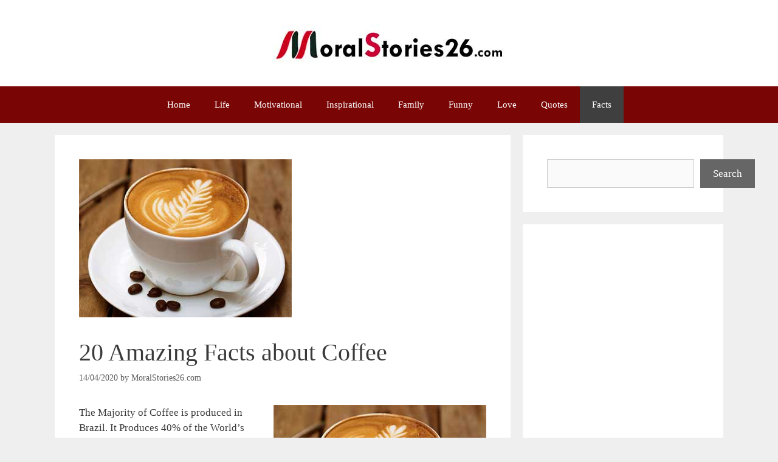

--- FILE ---
content_type: text/html; charset=UTF-8
request_url: https://moralstories26.com/20-amazing-facts-about-coffee/
body_size: 14085
content:
<!DOCTYPE html><html lang=en-US><head><style>img.lazy{min-height:1px}</style><link href=https://moralstories26.com/wp-content/plugins/w3-total-cache/pub/js/lazyload.min.js as=script><meta charset="UTF-8"><meta name='robots' content='index, follow, max-image-preview:large, max-snippet:-1, max-video-preview:-1'><meta name="viewport" content="width=device-width, initial-scale=1"><title>20 Amazing Facts about Coffee</title><meta name="description" content="The Majority of Coffee is produced in Brazil. It Produces 40% of the World&#039;s coffee. Second place holder is Vietnam. The word &#039;Coffee&#039; comes from the"><link rel=canonical href=https://moralstories26.com/20-amazing-facts-about-coffee/ ><meta name="twitter:label1" content="Written by"><meta name="twitter:data1" content="MoralStories26.com"><meta name="twitter:label2" content="Est. reading time"><meta name="twitter:data2" content="3 minutes"> <script type=application/ld+json class=yoast-schema-graph>{"@context":"https://schema.org","@graph":[{"@type":"Article","@id":"https://moralstories26.com/20-amazing-facts-about-coffee/#article","isPartOf":{"@id":"https://moralstories26.com/20-amazing-facts-about-coffee/"},"author":{"name":"MoralStories26.com","@id":"https://moralstories26.com/#/schema/person/ec0530926a323907787fe5cc5c5c0681"},"headline":"20 Amazing Facts about Coffee","datePublished":"2020-04-13T19:38:44+00:00","dateModified":"2020-04-13T19:45:07+00:00","mainEntityOfPage":{"@id":"https://moralstories26.com/20-amazing-facts-about-coffee/"},"wordCount":508,"commentCount":0,"publisher":{"@id":"https://moralstories26.com/#organization"},"image":{"@id":"https://moralstories26.com/20-amazing-facts-about-coffee/#primaryimage"},"thumbnailUrl":"https://moralstories26.com/img/2020/04/20-Amazing-Facts-about-Coffee-You-Didnt-Know.jpg","keywords":["Amazing Facts","Facts about Beverages","Fun Facts"],"articleSection":["Facts"],"inLanguage":"en-US","potentialAction":[{"@type":"CommentAction","name":"Comment","target":["https://moralstories26.com/20-amazing-facts-about-coffee/#respond"]}]},{"@type":"WebPage","@id":"https://moralstories26.com/20-amazing-facts-about-coffee/","url":"https://moralstories26.com/20-amazing-facts-about-coffee/","name":"20 Amazing Facts about Coffee","isPartOf":{"@id":"https://moralstories26.com/#website"},"primaryImageOfPage":{"@id":"https://moralstories26.com/20-amazing-facts-about-coffee/#primaryimage"},"image":{"@id":"https://moralstories26.com/20-amazing-facts-about-coffee/#primaryimage"},"thumbnailUrl":"https://moralstories26.com/img/2020/04/20-Amazing-Facts-about-Coffee-You-Didnt-Know.jpg","datePublished":"2020-04-13T19:38:44+00:00","dateModified":"2020-04-13T19:45:07+00:00","description":"The Majority of Coffee is produced in Brazil. It Produces 40% of the World's coffee. Second place holder is Vietnam. The word 'Coffee' comes from the","breadcrumb":{"@id":"https://moralstories26.com/20-amazing-facts-about-coffee/#breadcrumb"},"inLanguage":"en-US","potentialAction":[{"@type":"ReadAction","target":["https://moralstories26.com/20-amazing-facts-about-coffee/"]}]},{"@type":"ImageObject","inLanguage":"en-US","@id":"https://moralstories26.com/20-amazing-facts-about-coffee/#primaryimage","url":"https://moralstories26.com/img/2020/04/20-Amazing-Facts-about-Coffee-You-Didnt-Know.jpg","contentUrl":"https://moralstories26.com/img/2020/04/20-Amazing-Facts-about-Coffee-You-Didnt-Know.jpg","width":350,"height":260,"caption":"20 Amazing Facts about Coffee You Didnt Know"},{"@type":"BreadcrumbList","@id":"https://moralstories26.com/20-amazing-facts-about-coffee/#breadcrumb","itemListElement":[{"@type":"ListItem","position":1,"name":"Home","item":"https://moralstories26.com/"},{"@type":"ListItem","position":2,"name":"20 Amazing Facts about Coffee"}]},{"@type":"WebSite","@id":"https://moralstories26.com/#website","url":"https://moralstories26.com/","name":"MoralStories26.com","description":"A Collection of Best Stories on Moral Values in English","publisher":{"@id":"https://moralstories26.com/#organization"},"potentialAction":[{"@type":"SearchAction","target":{"@type":"EntryPoint","urlTemplate":"https://moralstories26.com/?s={search_term_string}"},"query-input":{"@type":"PropertyValueSpecification","valueRequired":true,"valueName":"search_term_string"}}],"inLanguage":"en-US"},{"@type":"Organization","@id":"https://moralstories26.com/#organization","name":"MoralStories26.com","url":"https://moralstories26.com/","logo":{"@type":"ImageObject","inLanguage":"en-US","@id":"https://moralstories26.com/#/schema/logo/image/","url":"https://moralstories26.com/img/2020/03/moralstories26.jpg","contentUrl":"https://moralstories26.com/img/2020/03/moralstories26.jpg","width":180,"height":180,"caption":"MoralStories26.com"},"image":{"@id":"https://moralstories26.com/#/schema/logo/image/"}},{"@type":"Person","@id":"https://moralstories26.com/#/schema/person/ec0530926a323907787fe5cc5c5c0681","name":"MoralStories26.com","image":{"@type":"ImageObject","inLanguage":"en-US","@id":"https://moralstories26.com/#/schema/person/image/","url":"https://secure.gravatar.com/avatar/33aacd17dab0aad3c6cbdfd235ef54759807a5ffc21e059fcf10ca242a2b6b44?s=96&d=mm&r=g","contentUrl":"https://secure.gravatar.com/avatar/33aacd17dab0aad3c6cbdfd235ef54759807a5ffc21e059fcf10ca242a2b6b44?s=96&d=mm&r=g","caption":"MoralStories26.com"}}]}</script> <link rel=alternate type=application/rss+xml title="MoralStories26.com &raquo; Feed" href=https://moralstories26.com/feed/ ><link rel=alternate title="oEmbed (JSON)" type=application/json+oembed href="https://moralstories26.com/wp-json/oembed/1.0/embed?url=https%3A%2F%2Fmoralstories26.com%2F20-amazing-facts-about-coffee%2F"><link rel=alternate title="oEmbed (XML)" type=text/xml+oembed href="https://moralstories26.com/wp-json/oembed/1.0/embed?url=https%3A%2F%2Fmoralstories26.com%2F20-amazing-facts-about-coffee%2F&#038;format=xml"><style id=wp-img-auto-sizes-contain-inline-css>img:is([sizes=auto i],[sizes^="auto," i]){contain-intrinsic-size:3000px 1500px}</style><style id=wp-emoji-styles-inline-css>img.wp-smiley,img.emoji{display:inline !important;border:none !important;box-shadow:none !important;height:1em !important;width:1em !important;margin:0 0.07em !important;vertical-align:-0.1em !important;background:none !important;padding:0 !important}</style><style id=wp-block-library-inline-css>/*<![CDATA[*/:root{--wp-block-synced-color:#7a00df;--wp-block-synced-color--rgb:122,0,223;--wp-bound-block-color:var(--wp-block-synced-color);--wp-editor-canvas-background:#ddd;--wp-admin-theme-color:#007cba;--wp-admin-theme-color--rgb:0,124,186;--wp-admin-theme-color-darker-10:#006ba1;--wp-admin-theme-color-darker-10--rgb:0,107,160.5;--wp-admin-theme-color-darker-20:#005a87;--wp-admin-theme-color-darker-20--rgb:0,90,135;--wp-admin-border-width-focus:2px}@media (min-resolution:192dpi){:root{--wp-admin-border-width-focus:1.5px}}.wp-element-button{cursor:pointer}:root .has-very-light-gray-background-color{background-color:#eee}:root .has-very-dark-gray-background-color{background-color:#313131}:root .has-very-light-gray-color{color:#eee}:root .has-very-dark-gray-color{color:#313131}:root .has-vivid-green-cyan-to-vivid-cyan-blue-gradient-background{background:linear-gradient(135deg,#00d084,#0693e3)}:root .has-purple-crush-gradient-background{background:linear-gradient(135deg,#34e2e4,#4721fb 50%,#ab1dfe)}:root .has-hazy-dawn-gradient-background{background:linear-gradient(135deg,#faaca8,#dad0ec)}:root .has-subdued-olive-gradient-background{background:linear-gradient(135deg,#fafae1,#67a671)}:root .has-atomic-cream-gradient-background{background:linear-gradient(135deg,#fdd79a,#004a59)}:root .has-nightshade-gradient-background{background:linear-gradient(135deg,#330968,#31cdcf)}:root .has-midnight-gradient-background{background:linear-gradient(135deg,#020381,#2874fc)}:root{--wp--preset--font-size--normal:16px;--wp--preset--font-size--huge:42px}.has-regular-font-size{font-size:1em}.has-larger-font-size{font-size:2.625em}.has-normal-font-size{font-size:var(--wp--preset--font-size--normal)}.has-huge-font-size{font-size:var(--wp--preset--font-size--huge)}.has-text-align-center{text-align:center}.has-text-align-left{text-align:left}.has-text-align-right{text-align:right}.has-fit-text{white-space:nowrap!important}#end-resizable-editor-section{display:none}.aligncenter{clear:both}.items-justified-left{justify-content:flex-start}.items-justified-center{justify-content:center}.items-justified-right{justify-content:flex-end}.items-justified-space-between{justify-content:space-between}.screen-reader-text{border:0;clip-path:inset(50%);height:1px;margin:-1px;overflow:hidden;padding:0;position:absolute;width:1px;word-wrap:normal!important}.screen-reader-text:focus{background-color:#ddd;clip-path:none;color:#444;display:block;font-size:1em;height:auto;left:5px;line-height:normal;padding:15px 23px 14px;text-decoration:none;top:5px;width:auto;z-index:100000}html :where(.has-border-color){border-style:solid}html :where([style*=border-top-color]){border-top-style:solid}html :where([style*=border-right-color]){border-right-style:solid}html :where([style*=border-bottom-color]){border-bottom-style:solid}html :where([style*=border-left-color]){border-left-style:solid}html :where([style*=border-width]){border-style:solid}html :where([style*=border-top-width]){border-top-style:solid}html :where([style*=border-right-width]){border-right-style:solid}html :where([style*=border-bottom-width]){border-bottom-style:solid}html :where([style*=border-left-width]){border-left-style:solid}html :where(img[class*=wp-image-]){height:auto;max-width:100%}:where(figure){margin:0 0 1em}html :where(.is-position-sticky){--wp-admin--admin-bar--position-offset:var(--wp-admin--admin-bar--height,0px)}@media screen and (max-width:600px){html:where(.is-position-sticky){--wp-admin--admin-bar--position-offset:0px}}/*]]>*/</style><style id=wp-block-search-inline-css>.wp-block-search__button{margin-left:10px;word-break:normal}.wp-block-search__button.has-icon{line-height:0}.wp-block-search__button svg{height:1.25em;min-height:24px;min-width:24px;width:1.25em;fill:currentColor;vertical-align:text-bottom}:where(.wp-block-search__button){border:1px solid #ccc;padding:6px 10px}.wp-block-search__inside-wrapper{display:flex;flex:auto;flex-wrap:nowrap;max-width:100%}.wp-block-search__label{width:100%}.wp-block-search.wp-block-search__button-only .wp-block-search__button{box-sizing:border-box;display:flex;flex-shrink:0;justify-content:center;margin-left:0;max-width:100%}.wp-block-search.wp-block-search__button-only .wp-block-search__inside-wrapper{min-width:0!important;transition-property:width}.wp-block-search.wp-block-search__button-only .wp-block-search__input{flex-basis:100%;transition-duration:.3s}.wp-block-search.wp-block-search__button-only.wp-block-search__searchfield-hidden,.wp-block-search.wp-block-search__button-only.wp-block-search__searchfield-hidden .wp-block-search__inside-wrapper{overflow:hidden}.wp-block-search.wp-block-search__button-only.wp-block-search__searchfield-hidden .wp-block-search__input{border-left-width:0!important;border-right-width:0!important;flex-basis:0;flex-grow:0;margin:0;min-width:0!important;padding-left:0!important;padding-right:0!important;width:0!important}:where(.wp-block-search__input){appearance:none;border:1px solid #949494;flex-grow:1;font-family:inherit;font-size:inherit;font-style:inherit;font-weight:inherit;letter-spacing:inherit;line-height:inherit;margin-left:0;margin-right:0;min-width:3rem;padding:8px;text-decoration:unset!important;text-transform:inherit}:where(.wp-block-search__button-inside .wp-block-search__inside-wrapper){background-color:#fff;border:1px solid #949494;box-sizing:border-box;padding:4px}:where(.wp-block-search__button-inside .wp-block-search__inside-wrapper) .wp-block-search__input{border:none;border-radius:0;padding:0 4px}:where(.wp-block-search__button-inside .wp-block-search__inside-wrapper) .wp-block-search__input:focus{outline:none}:where(.wp-block-search__button-inside .wp-block-search__inside-wrapper) :where(.wp-block-search__button){padding:4px 8px}.wp-block-search.aligncenter .wp-block-search__inside-wrapper{margin:auto}.wp-block[data-align=right] .wp-block-search.wp-block-search__button-only .wp-block-search__inside-wrapper{float:right}</style><style id=global-styles-inline-css>/*<![CDATA[*/:root{--wp--preset--aspect-ratio--square:1;--wp--preset--aspect-ratio--4-3:4/3;--wp--preset--aspect-ratio--3-4:3/4;--wp--preset--aspect-ratio--3-2:3/2;--wp--preset--aspect-ratio--2-3:2/3;--wp--preset--aspect-ratio--16-9:16/9;--wp--preset--aspect-ratio--9-16:9/16;--wp--preset--color--black:#000;--wp--preset--color--cyan-bluish-gray:#abb8c3;--wp--preset--color--white:#fff;--wp--preset--color--pale-pink:#f78da7;--wp--preset--color--vivid-red:#cf2e2e;--wp--preset--color--luminous-vivid-orange:#ff6900;--wp--preset--color--luminous-vivid-amber:#fcb900;--wp--preset--color--light-green-cyan:#7bdcb5;--wp--preset--color--vivid-green-cyan:#00d084;--wp--preset--color--pale-cyan-blue:#8ed1fc;--wp--preset--color--vivid-cyan-blue:#0693e3;--wp--preset--color--vivid-purple:#9b51e0;--wp--preset--color--contrast:var(--contrast);--wp--preset--color--contrast-2:var(--contrast-2);--wp--preset--color--contrast-3:var(--contrast-3);--wp--preset--color--base:var(--base);--wp--preset--color--base-2:var(--base-2);--wp--preset--color--base-3:var(--base-3);--wp--preset--color--accent:var(--accent);--wp--preset--gradient--vivid-cyan-blue-to-vivid-purple:linear-gradient(135deg,rgb(6,147,227) 0%,rgb(155,81,224) 100%);--wp--preset--gradient--light-green-cyan-to-vivid-green-cyan:linear-gradient(135deg,rgb(122,220,180) 0%,rgb(0,208,130) 100%);--wp--preset--gradient--luminous-vivid-amber-to-luminous-vivid-orange:linear-gradient(135deg,rgb(252,185,0) 0%,rgb(255,105,0) 100%);--wp--preset--gradient--luminous-vivid-orange-to-vivid-red:linear-gradient(135deg,rgb(255,105,0) 0%,rgb(207,46,46) 100%);--wp--preset--gradient--very-light-gray-to-cyan-bluish-gray:linear-gradient(135deg,rgb(238,238,238) 0%,rgb(169,184,195) 100%);--wp--preset--gradient--cool-to-warm-spectrum:linear-gradient(135deg,rgb(74,234,220) 0%,rgb(151,120,209) 20%,rgb(207,42,186) 40%,rgb(238,44,130) 60%,rgb(251,105,98) 80%,rgb(254,248,76) 100%);--wp--preset--gradient--blush-light-purple:linear-gradient(135deg,rgb(255,206,236) 0%,rgb(152,150,240) 100%);--wp--preset--gradient--blush-bordeaux:linear-gradient(135deg,rgb(254,205,165) 0%,rgb(254,45,45) 50%,rgb(107,0,62) 100%);--wp--preset--gradient--luminous-dusk:linear-gradient(135deg,rgb(255,203,112) 0%,rgb(199,81,192) 50%,rgb(65,88,208) 100%);--wp--preset--gradient--pale-ocean:linear-gradient(135deg,rgb(255,245,203) 0%,rgb(182,227,212) 50%,rgb(51,167,181) 100%);--wp--preset--gradient--electric-grass:linear-gradient(135deg,rgb(202,248,128) 0%,rgb(113,206,126) 100%);--wp--preset--gradient--midnight:linear-gradient(135deg,rgb(2,3,129) 0%,rgb(40,116,252) 100%);--wp--preset--font-size--small:13px;--wp--preset--font-size--medium:20px;--wp--preset--font-size--large:36px;--wp--preset--font-size--x-large:42px;--wp--preset--spacing--20:0.44rem;--wp--preset--spacing--30:0.67rem;--wp--preset--spacing--40:1rem;--wp--preset--spacing--50:1.5rem;--wp--preset--spacing--60:2.25rem;--wp--preset--spacing--70:3.38rem;--wp--preset--spacing--80:5.06rem;--wp--preset--shadow--natural:6px 6px 9px rgba(0, 0, 0, 0.2);--wp--preset--shadow--deep:12px 12px 50px rgba(0, 0, 0, 0.4);--wp--preset--shadow--sharp:6px 6px 0px rgba(0, 0, 0, 0.2);--wp--preset--shadow--outlined:6px 6px 0px -3px rgb(255, 255, 255), 6px 6px rgb(0, 0, 0);--wp--preset--shadow--crisp:6px 6px 0px rgb(0, 0, 0)}:where(.is-layout-flex){gap:0.5em}:where(.is-layout-grid){gap:0.5em}body .is-layout-flex{display:flex}.is-layout-flex{flex-wrap:wrap;align-items:center}.is-layout-flex>:is(*,div){margin:0}body .is-layout-grid{display:grid}.is-layout-grid>:is(*,div){margin:0}:where(.wp-block-columns.is-layout-flex){gap:2em}:where(.wp-block-columns.is-layout-grid){gap:2em}:where(.wp-block-post-template.is-layout-flex){gap:1.25em}:where(.wp-block-post-template.is-layout-grid){gap:1.25em}.has-black-color{color:var(--wp--preset--color--black) !important}.has-cyan-bluish-gray-color{color:var(--wp--preset--color--cyan-bluish-gray) !important}.has-white-color{color:var(--wp--preset--color--white) !important}.has-pale-pink-color{color:var(--wp--preset--color--pale-pink) !important}.has-vivid-red-color{color:var(--wp--preset--color--vivid-red) !important}.has-luminous-vivid-orange-color{color:var(--wp--preset--color--luminous-vivid-orange) !important}.has-luminous-vivid-amber-color{color:var(--wp--preset--color--luminous-vivid-amber) !important}.has-light-green-cyan-color{color:var(--wp--preset--color--light-green-cyan) !important}.has-vivid-green-cyan-color{color:var(--wp--preset--color--vivid-green-cyan) !important}.has-pale-cyan-blue-color{color:var(--wp--preset--color--pale-cyan-blue) !important}.has-vivid-cyan-blue-color{color:var(--wp--preset--color--vivid-cyan-blue) !important}.has-vivid-purple-color{color:var(--wp--preset--color--vivid-purple) !important}.has-black-background-color{background-color:var(--wp--preset--color--black) !important}.has-cyan-bluish-gray-background-color{background-color:var(--wp--preset--color--cyan-bluish-gray) !important}.has-white-background-color{background-color:var(--wp--preset--color--white) !important}.has-pale-pink-background-color{background-color:var(--wp--preset--color--pale-pink) !important}.has-vivid-red-background-color{background-color:var(--wp--preset--color--vivid-red) !important}.has-luminous-vivid-orange-background-color{background-color:var(--wp--preset--color--luminous-vivid-orange) !important}.has-luminous-vivid-amber-background-color{background-color:var(--wp--preset--color--luminous-vivid-amber) !important}.has-light-green-cyan-background-color{background-color:var(--wp--preset--color--light-green-cyan) !important}.has-vivid-green-cyan-background-color{background-color:var(--wp--preset--color--vivid-green-cyan) !important}.has-pale-cyan-blue-background-color{background-color:var(--wp--preset--color--pale-cyan-blue) !important}.has-vivid-cyan-blue-background-color{background-color:var(--wp--preset--color--vivid-cyan-blue) !important}.has-vivid-purple-background-color{background-color:var(--wp--preset--color--vivid-purple) !important}.has-black-border-color{border-color:var(--wp--preset--color--black) !important}.has-cyan-bluish-gray-border-color{border-color:var(--wp--preset--color--cyan-bluish-gray) !important}.has-white-border-color{border-color:var(--wp--preset--color--white) !important}.has-pale-pink-border-color{border-color:var(--wp--preset--color--pale-pink) !important}.has-vivid-red-border-color{border-color:var(--wp--preset--color--vivid-red) !important}.has-luminous-vivid-orange-border-color{border-color:var(--wp--preset--color--luminous-vivid-orange) !important}.has-luminous-vivid-amber-border-color{border-color:var(--wp--preset--color--luminous-vivid-amber) !important}.has-light-green-cyan-border-color{border-color:var(--wp--preset--color--light-green-cyan) !important}.has-vivid-green-cyan-border-color{border-color:var(--wp--preset--color--vivid-green-cyan) !important}.has-pale-cyan-blue-border-color{border-color:var(--wp--preset--color--pale-cyan-blue) !important}.has-vivid-cyan-blue-border-color{border-color:var(--wp--preset--color--vivid-cyan-blue) !important}.has-vivid-purple-border-color{border-color:var(--wp--preset--color--vivid-purple) !important}.has-vivid-cyan-blue-to-vivid-purple-gradient-background{background:var(--wp--preset--gradient--vivid-cyan-blue-to-vivid-purple) !important}.has-light-green-cyan-to-vivid-green-cyan-gradient-background{background:var(--wp--preset--gradient--light-green-cyan-to-vivid-green-cyan) !important}.has-luminous-vivid-amber-to-luminous-vivid-orange-gradient-background{background:var(--wp--preset--gradient--luminous-vivid-amber-to-luminous-vivid-orange) !important}.has-luminous-vivid-orange-to-vivid-red-gradient-background{background:var(--wp--preset--gradient--luminous-vivid-orange-to-vivid-red) !important}.has-very-light-gray-to-cyan-bluish-gray-gradient-background{background:var(--wp--preset--gradient--very-light-gray-to-cyan-bluish-gray) !important}.has-cool-to-warm-spectrum-gradient-background{background:var(--wp--preset--gradient--cool-to-warm-spectrum) !important}.has-blush-light-purple-gradient-background{background:var(--wp--preset--gradient--blush-light-purple) !important}.has-blush-bordeaux-gradient-background{background:var(--wp--preset--gradient--blush-bordeaux) !important}.has-luminous-dusk-gradient-background{background:var(--wp--preset--gradient--luminous-dusk) !important}.has-pale-ocean-gradient-background{background:var(--wp--preset--gradient--pale-ocean) !important}.has-electric-grass-gradient-background{background:var(--wp--preset--gradient--electric-grass) !important}.has-midnight-gradient-background{background:var(--wp--preset--gradient--midnight) !important}.has-small-font-size{font-size:var(--wp--preset--font-size--small) !important}.has-medium-font-size{font-size:var(--wp--preset--font-size--medium) !important}.has-large-font-size{font-size:var(--wp--preset--font-size--large) !important}.has-x-large-font-size{font-size:var(--wp--preset--font-size--x-large) !important}/*]]>*/</style><style id=classic-theme-styles-inline-css>.wp-block-button__link{color:#fff;background-color:#32373c;border-radius:9999px;box-shadow:none;text-decoration:none;padding:calc(.667em + 2px) calc(1.333em + 2px);font-size:1.125em}.wp-block-file__button{background:#32373c;color:#fff;text-decoration:none}</style><link rel=stylesheet href=https://moralstories26.com/wp-content/cache/minify/eac3e.css media=all><style id=generate-style-inline-css>/*<![CDATA[*/body{background-color:#efefef;color:#3a3a3a}a{color:#790505}a:hover,a:focus{text-decoration:underline}.entry-title a, .site-branding a, a.button, .wp-block-button__link, .main-navigation a{text-decoration:none}a:hover,a:focus,a:active{color:#000}.grid-container{max-width:1100px}.wp-block-group__inner-container{max-width:1100px;margin-left:auto;margin-right:auto}.generate-back-to-top{font-size:20px;border-radius:3px;position:fixed;bottom:30px;right:30px;line-height:40px;width:40px;text-align:center;z-index:10;transition:opacity 300ms ease-in-out;opacity:0.1;transform:translateY(1000px)}.generate-back-to-top__show{opacity:1;transform:translateY(0)}:root{--contrast:#a01010;--contrast-2:#575760;--contrast-3:#b2b2be;--base:#f0f0f0;--base-2:#f7f8f9;--base-3:#fff;--accent:#1e73be}:root .has-contrast-color{color:var(--contrast)}:root .has-contrast-background-color{background-color:var(--contrast)}:root .has-contrast-2-color{color:var(--contrast-2)}:root .has-contrast-2-background-color{background-color:var(--contrast-2)}:root .has-contrast-3-color{color:var(--contrast-3)}:root .has-contrast-3-background-color{background-color:var(--contrast-3)}:root .has-base-color{color:var(--base)}:root .has-base-background-color{background-color:var(--base)}:root .has-base-2-color{color:var(--base-2)}:root .has-base-2-background-color{background-color:var(--base-2)}:root .has-base-3-color{color:var(--base-3)}:root .has-base-3-background-color{background-color:var(--base-3)}:root .has-accent-color{color:var(--accent)}:root .has-accent-background-color{background-color:var(--accent)}body,button,input,select,textarea{font-family:Georgia,Times New Roman,Times,serif}body{line-height:1.5}.entry-content>[class*="wp-block-"]:not(:last-child):not(.wp-block-heading){margin-bottom:1.5em}.main-title{font-size:45px}.main-navigation .main-nav ul ul li a{font-size:14px}.sidebar .widget, .footer-widgets .widget{font-size:17px}h1{font-weight:300;font-size:40px}h2{font-weight:300;font-size:30px}h3{font-size:20px}h4{font-size:inherit}h5{font-size:inherit}@media (max-width:768px){.main-title{font-size:30px}h1{font-size:30px}h2{font-size:25px}}.top-bar{background-color:#636363;color:#fff}.top-bar a{color:#fff}.top-bar a:hover{color:#303030}.site-header{background-color:#fff;color:#3a3a3a}.site-header a{color:#3a3a3a}.main-title a,.main-title a:hover{color:#222}.site-description{color:#757575}.main-navigation,.main-navigation ul ul{background-color:#790505}.main-navigation .main-nav ul li a, .main-navigation .menu-toggle, .main-navigation .menu-bar-items{color:#fff}.main-navigation .main-nav ul li:not([class*="current-menu-"]):hover > a, .main-navigation .main-nav ul li:not([class*="current-menu-"]):focus > a, .main-navigation .main-nav ul li.sfHover:not([class*="current-menu-"]) > a, .main-navigation .menu-bar-item:hover > a, .main-navigation .menu-bar-item.sfHover>a{color:#fff;background-color:#3f3f3f}button.menu-toggle:hover,button.menu-toggle:focus{color:#fff}.main-navigation .main-nav ul li[class*="current-menu-"]>a{color:#fff;background-color:#3f3f3f}.navigation-search input[type="search"],.navigation-search input[type="search"]:active, .navigation-search input[type="search"]:focus, .main-navigation .main-nav ul li.search-item.active > a, .main-navigation .menu-bar-items .search-item.active>a{color:#fff;background-color:#3f3f3f}.main-navigation ul ul{background-color:#3f3f3f}.main-navigation .main-nav ul ul li a{color:#fff}.main-navigation .main-nav ul ul li:not([class*="current-menu-"]):hover > a,.main-navigation .main-nav ul ul li:not([class*="current-menu-"]):focus > a, .main-navigation .main-nav ul ul li.sfHover:not([class*="current-menu-"])>a{color:#fff;background-color:#4f4f4f}.main-navigation .main-nav ul ul li[class*="current-menu-"]>a{color:#fff;background-color:#4f4f4f}.separate-containers .inside-article, .separate-containers .comments-area, .separate-containers .page-header, .one-container .container, .separate-containers .paging-navigation,.inside-page-header{background-color:#fff}.entry-meta{color:#595959}.entry-meta a{color:#595959}.entry-meta a:hover{color:#1e73be}.sidebar .widget{background-color:#fff}.sidebar .widget .widget-title{color:#000}.footer-widgets{background-color:#fff}.footer-widgets .widget-title{color:#000}.site-info{color:#fff;background-color:#790505}.site-info a{color:#fff}.site-info a:hover{color:#606060}.footer-bar .widget_nav_menu .current-menu-item a{color:#606060}input[type="text"],input[type="email"],input[type="url"],input[type="password"],input[type="search"],input[type="tel"],input[type="number"],textarea,select{color:#666;background-color:#fafafa;border-color:#ccc}input[type="text"]:focus,input[type="email"]:focus,input[type="url"]:focus,input[type="password"]:focus,input[type="search"]:focus,input[type="tel"]:focus,input[type="number"]:focus,textarea:focus,select:focus{color:#666;background-color:#fff;border-color:#bfbfbf}button,html input[type="button"],input[type="reset"],input[type="submit"],a.button,a.wp-block-button__link:not(.has-background){color:#fff;background-color:#666}button:hover,html input[type="button"]:hover,input[type="reset"]:hover,input[type="submit"]:hover,a.button:hover,button:focus,html input[type="button"]:focus,input[type="reset"]:focus,input[type="submit"]:focus,a.button:focus,a.wp-block-button__link:not(.has-background):active,a.wp-block-button__link:not(.has-background):focus,a.wp-block-button__link:not(.has-background):hover{color:#fff;background-color:#3f3f3f}a.generate-back-to-top{background-color:rgba( 0,0,0,0.4 );color:#fff}a.generate-back-to-top:hover,a.generate-back-to-top:focus{background-color:rgba( 0,0,0,0.6 );color:#fff}:root{--gp-search-modal-bg-color:var(--base-3);--gp-search-modal-text-color:var(--contrast);--gp-search-modal-overlay-bg-color:rgba(0,0,0,0.2)}@media (max-width:768px){.main-navigation .menu-bar-item:hover > a, .main-navigation .menu-bar-item.sfHover>a{background:none;color:#fff}}.inside-top-bar{padding:10px}.inside-top-bar.grid-container{max-width:1120px}.inside-header{padding:40px}.inside-header.grid-container{max-width:1180px}.site-main .wp-block-group__inner-container{padding:40px}.separate-containers .paging-navigation{padding-top:20px;padding-bottom:20px}.entry-content .alignwide, body:not(.no-sidebar) .entry-content .alignfull{margin-left:-40px;width:calc(100% + 80px);max-width:calc(100% + 80px)}.rtl .menu-item-has-children .dropdown-menu-toggle{padding-left:20px}.rtl .main-navigation .main-nav ul li.menu-item-has-children>a{padding-right:20px}.footer-widgets-container.grid-container{max-width:1180px}.inside-site-info{padding:20px}.inside-site-info.grid-container{max-width:1140px}@media (max-width:768px){.separate-containers .inside-article, .separate-containers .comments-area, .separate-containers .page-header, .separate-containers .paging-navigation, .one-container .site-content,.inside-page-header{padding:30px}.site-main .wp-block-group__inner-container{padding:30px}.inside-site-info{padding-right:10px;padding-left:10px}.entry-content .alignwide, body:not(.no-sidebar) .entry-content .alignfull{margin-left:-30px;width:calc(100% + 60px);max-width:calc(100% + 60px)}.one-container .site-main .paging-navigation{margin-bottom:20px}}.is-right-sidebar{width:30%}.is-left-sidebar{width:30%}.site-content .content-area{width:70%}@media (max-width:768px){.main-navigation .menu-toggle,.sidebar-nav-mobile:not(#sticky-placeholder){display:block}.main-navigation ul,.gen-sidebar-nav,.main-navigation:not(.slideout-navigation):not(.toggled) .main-nav > ul,.has-inline-mobile-toggle #site-navigation .inside-navigation>*:not(.navigation-search):not(.main-nav){display:none}.nav-align-right .inside-navigation,.nav-align-center .inside-navigation{justify-content:space-between}}/*]]>*/</style><link rel=stylesheet href=https://moralstories26.com/wp-content/cache/minify/33a8c.css media=all> <script src=https://moralstories26.com/wp-content/cache/minify/818c0.js defer></script> <script charset=utf-8>var switchTo5x=true;</script> <script charset=utf-8 id=st_insights_js src="https://ws.sharethis.com/button/buttons.js?publisher=wp.3ded9f8c-fc8a-4822-8ae0-11824b00ccb3&amp;product=sharethis-wordpress"></script> <script charset=utf-8>stLight.options({"publisher":"wp.3ded9f8c-fc8a-4822-8ae0-11824b00ccb3"});var st_type="wordpress5.4.1";</script> <style>.recentcomments a{display:inline !important;padding:0 !important;margin:0 !important}</style><link rel=icon href=https://moralstories26.com/img/2020/03/moralstories26-150x100.jpg sizes=32x32><link rel=icon href=https://moralstories26.com/img/2020/03/moralstories26.jpg sizes=192x192><link rel=apple-touch-icon href=https://moralstories26.com/img/2020/03/moralstories26.jpg><meta name="msapplication-TileImage" content="https://moralstories26.com/img/2020/03/moralstories26.jpg"><style id=wp-custom-css></style></head><body class="wp-singular post-template-default single single-post postid-3693 single-format-standard wp-custom-logo wp-embed-responsive wp-theme-generatepress right-sidebar nav-below-header separate-containers header-aligned-center dropdown-hover featured-image-active" itemtype=https://schema.org/Blog itemscope> <a class="screen-reader-text skip-link" href=#content title="Skip to content">Skip to content</a><header class=site-header id=masthead aria-label=Site  itemtype=https://schema.org/WPHeader itemscope><div class="inside-header grid-container"><div class=site-logo> <a href=https://moralstories26.com/ rel=home> <img class="header-image is-logo-image lazy" alt=MoralStories26.com src="data:image/svg+xml,%3Csvg%20xmlns='http://www.w3.org/2000/svg'%20viewBox='0%200%20385%2062'%3E%3C/svg%3E" data-src=https://moralstories26.com/img/2016/02/logo.jpg width=385 height=62> </a></div></div></header><nav class="main-navigation nav-align-center sub-menu-right" id=site-navigation aria-label=Primary  itemtype=https://schema.org/SiteNavigationElement itemscope><div class="inside-navigation grid-container"> <button class=menu-toggle aria-controls=primary-menu aria-expanded=false> <span class=mobile-menu>Menu</span>		</button><div id=primary-menu class=main-nav><ul id=menu-header-menu class=" menu sf-menu"><li id=menu-item-93 class="menu-item menu-item-type-custom menu-item-object-custom menu-item-home menu-item-93"><a href=http://moralstories26.com/ >Home</a></li> <li id=menu-item-618 class="menu-item menu-item-type-taxonomy menu-item-object-category menu-item-618"><a href=https://moralstories26.com/life/ >Life</a></li> <li id=menu-item-619 class="menu-item menu-item-type-taxonomy menu-item-object-category menu-item-619"><a href=https://moralstories26.com/motivational/ >Motivational</a></li> <li id=menu-item-621 class="menu-item menu-item-type-taxonomy menu-item-object-category menu-item-621"><a href=https://moralstories26.com/inspirational/ >Inspirational</a></li> <li id=menu-item-622 class="menu-item menu-item-type-taxonomy menu-item-object-category menu-item-622"><a href=https://moralstories26.com/family/ >Family</a></li> <li id=menu-item-623 class="menu-item menu-item-type-taxonomy menu-item-object-category menu-item-623"><a href=https://moralstories26.com/funny/ >Funny</a></li> <li id=menu-item-624 class="menu-item menu-item-type-taxonomy menu-item-object-category menu-item-624"><a href=https://moralstories26.com/love/ >Love</a></li> <li id=menu-item-3921 class="menu-item menu-item-type-taxonomy menu-item-object-category menu-item-3921"><a href=https://moralstories26.com/quotes/ >Quotes</a></li> <li id=menu-item-3922 class="menu-item menu-item-type-taxonomy menu-item-object-category current-post-ancestor current-menu-parent current-post-parent menu-item-3922"><a href=https://moralstories26.com/facts/ >Facts</a></li></ul></div></div></nav><div class="site grid-container container hfeed" id=page><div class=site-content id=content><div class=content-area id=primary><main class=site-main id=main><article id=post-3693 class="post-3693 post type-post status-publish format-standard has-post-thumbnail hentry category-facts tag-amazing-facts tag-facts-about-beverages tag-fun-facts" itemtype=https://schema.org/CreativeWork itemscope><div class=inside-article><div class="featured-image page-header-image-single grid-container grid-parent"> <img width=350 height=260 src="data:image/svg+xml,%3Csvg%20xmlns='http://www.w3.org/2000/svg'%20viewBox='0%200%20350%20260'%3E%3C/svg%3E" data-src=https://moralstories26.com/img/2020/04/20-Amazing-Facts-about-Coffee-You-Didnt-Know.jpg class="attachment-full size-full wp-post-image lazy" alt="20 Amazing Facts about Coffee You Didnt Know" itemprop=image decoding=async fetchpriority=high data-srcset="https://moralstories26.com/img/2020/04/20-Amazing-Facts-about-Coffee-You-Didnt-Know.jpg 350w, https://moralstories26.com/img/2020/04/20-Amazing-Facts-about-Coffee-You-Didnt-Know-200x149.jpg 200w" data-sizes="(max-width: 350px) 100vw, 350px"></div><header class=entry-header><h1 class="entry-title" itemprop="headline">20 Amazing Facts about Coffee</h1><div class=entry-meta> <span class=posted-on><time class="entry-date published" datetime=2020-04-14T01:08:44+05:30 itemprop=datePublished>14/04/2020</time></span> <span class=byline>by <span class="author vcard" itemprop=author itemtype=https://schema.org/Person itemscope><a class="url fn n" href=https://moralstories26.com/author/admin/ title="View all posts by MoralStories26.com" rel=author itemprop=url><span class=author-name itemprop=name>MoralStories26.com</span></a></span></span></div></header><div class=entry-content itemprop=text><p><img decoding=async class="size-full wp-image-3694 alignright lazy" src="data:image/svg+xml,%3Csvg%20xmlns='http://www.w3.org/2000/svg'%20viewBox='0%200%20350%20260'%3E%3C/svg%3E" data-src=https://moralstories26.com/img/2020/04/20-Amazing-Facts-about-Coffee-You-Didnt-Know.jpg alt="20 Amazing Facts about Coffee You Didnt Know" width=350 height=260 data-srcset="https://moralstories26.com/img/2020/04/20-Amazing-Facts-about-Coffee-You-Didnt-Know.jpg 350w, https://moralstories26.com/img/2020/04/20-Amazing-Facts-about-Coffee-You-Didnt-Know-200x149.jpg 200w" data-sizes="(max-width: 350px) 100vw, 350px">The Majority of Coffee is produced in Brazil. It Produces 40% of the World&#8217;s coffee. Second place holder is Vietnam.</p><p>The word &#8216;Coffee&#8217; comes from the Arabic word for &#8216;Wine&#8217; Qahwah later became kahveh in Turkish and then koffie in Dutch, which is where we get the English word Coffee.</p><p>Before people Learned how to Brew coffee, East African tribes Mixed Coffee berries with Animal fat and Consumed it as Food.</p><p>People working at the University of Cambridge invented the First ever Webcam with the Sole Purpose of Checking the Status of the Coffee pot.</p><p>There is two Main Categories of Coffee: Robusta and Arabica. Robusta coffee has a more Acidic and Harsh flavor with a Higher level of Caffeine. Arabica is known for its Delicate flavor and Lower acidity.</p><p>The Largest cup of Coffee ever Filled a 9-foot tall cup. The 3,487-gallon Serving earned a Guinness World Record in 2012.</p><p>The Guinness World Record Holder for the &#8216;Oldest Cat Ever&#8217;, a 38-year-old cat named Creme Puff &#8211; Drank coffee Every morning her Whole life.</p><p>Finland consumes the Most Coffee in the World.</p><p>Coffee Beans are only called &#8216;Beans&#8217; because of the Resemblance but They are actually Berries.</p><p>Coffee was Banned in Mecca in 1511. It was Believed to Stimulate Radical thinking and Idleness.</p><p>&#8216;Kopi Luwak&#8217; is the most Expensive Coffee in the World. It comes from Indonesia and is made from Beans digested from the Asian Palm Civet. In other words, It comes from Cat poop. It Sells for €350 and up per kilo.</p><p>The &#8216;Big Four&#8217; Coffee Roasting companies &#8211; Kraft, P&amp;G, Sara Lee and Nestle which buy about 50% of the Coffee produced worldwide.</p><p>It&#8217;s the World&#8217;s 2nd Largest traded commodity. Crude oil is First. Coffee is Consumed in Great quantities, making it the Most beloved Beverage after Water. It&#8217;s Worth is over $100 billion worldwide.</p><p>Decaf coffee is Not completely Caffeine-free. The Decaffeination Process usually removes 94-98 percent of Caffeine.</p><p>In 1932, Brazil could not Afford to send its Athletes to Los Angeles for the Olympics. As a solution, the Government placed them on a Ship full of coffee which was Sold to Finance their trip.</p><p>It is Estimated that roughly 80 to 100 cups of Coffee would be a Lethal dose for an Average adult.</p><p>The name &#8216;Cappuccino&#8217; was inspired by Monks. This Name was adopted from the Clothing that Capuchin Monks wore.</p><p>Caffeine consumption during the Evening or During times of rest can cause a Delay in our brains. This Slows down our Melatonin production. It also Interrupts our Circadian rhythm by about 40 minutes.</p><p>Espresso means &#8216;Pressed out&#8217; in Italian.This Refers to the way Espresso is made by Forcing boiling water through Pressed coffee grounds.</p><p>The Drink dates back to 800 A.D. Legend has it that 9th-century Goat herders noticed the Effect caffeine had on their Goats. A Local monk then made a Drink with the produce and found that it kept him Awake at night, thus the Original cup of Coffee was born.</p><hr><p>More Interesting Facts:<span style="color: #0000ff;"><a style="color: #0000ff;" href=https://moralstories26.com/fun-interesting-food-facts/ > Amazing Food Facts</a></span></p><div class=no-break><span class=st_whatsapp_hcount st_title='20 Amazing Facts about Coffee' st_url=https://moralstories26.com/20-amazing-facts-about-coffee/ ></span> <span class=st_facebook_hcount st_title='20 Amazing Facts about Coffee' st_url=https://moralstories26.com/20-amazing-facts-about-coffee/ ></span> <span class=st_twitter_hcount st_title='20 Amazing Facts about Coffee' st_url=https://moralstories26.com/20-amazing-facts-about-coffee/ ></span> <span class=st_email_hcount st_title='20 Amazing Facts about Coffee' st_url=https://moralstories26.com/20-amazing-facts-about-coffee/ ></span> <span class=st_sharethis_hcount st_title='20 Amazing Facts about Coffee' st_url=https://moralstories26.com/20-amazing-facts-about-coffee/ ></span></div></div><footer class=entry-meta aria-label="Entry meta"> <span class=cat-links><span class=screen-reader-text>Categories </span><a href=https://moralstories26.com/facts/ rel="category tag">Facts</a></span> <span class=tags-links><span class=screen-reader-text>Tags </span><a href=https://moralstories26.com/tag/amazing-facts/ rel=tag>Amazing Facts</a>, <a href=https://moralstories26.com/tag/facts-about-beverages/ rel=tag>Facts about Beverages</a>, <a href=https://moralstories26.com/tag/fun-facts/ rel=tag>Fun Facts</a></span><nav id=nav-below class=post-navigation aria-label=Posts><div class=nav-previous><span class=prev><a href=https://moralstories26.com/farmer-wife-ghost-story-problem-solution/ rel=prev>Farmer and Ghost Story</a></span></div><div class=nav-next><span class=next><a href=https://moralstories26.com/vikram-sarabhai-and-young-man-story/ rel=next>Vikram Sarabhai and Young Man Story</a></span></div></nav></footer></div></article><div class=comments-area><div id=comments><div id=respond class=comment-respond><h3 id="reply-title" class="comment-reply-title">Leave a Comment <small><a rel=nofollow id=cancel-comment-reply-link href=/20-amazing-facts-about-coffee/#respond style=display:none;>Cancel reply</a></small></h3><form action=https://moralstories26.com/wp-comments-post.php method=post id=commentform class=comment-form><p class=comment-form-comment><label for=comment class=screen-reader-text>Comment</label><textarea id=comment name=comment cols=45 rows=8 required></textarea></p><label for=author class=screen-reader-text>Name</label><input placeholder="Name *" id=author name=author type=text value size=30 required> <label for=email class=screen-reader-text>Email</label><input placeholder="Email *" id=email name=email type=email value size=30 required> <label for=url class=screen-reader-text>Website</label><input placeholder=Website id=url name=url type=url value size=30><p class=form-submit><input name=submit type=submit id=submit class=submit value="Post Comment"> <input type=hidden name=comment_post_ID value=3693 id=comment_post_ID> <input type=hidden name=comment_parent id=comment_parent value=0></p><div class=wantispam-required-fields><input type=hidden name=wantispam_t class="wantispam-control wantispam-control-t" value=1768889874><div class="wantispam-group wantispam-group-q" style="clear: both;"> <label>Current ye@r <span class=required>*</span></label> <input type=hidden name=wantispam_a class="wantispam-control wantispam-control-a" value=2026> <input type=text name=wantispam_q class="wantispam-control wantispam-control-q" value=7.4.0 autocomplete=off></div><div class="wantispam-group wantispam-group-e" style="display: none;"> <label>Leave this field empty</label> <input type=text name=wantispam_e_email_url_website class="wantispam-control wantispam-control-e" value autocomplete=off></div></div></form></div></div></div></main></div><div class="widget-area sidebar is-right-sidebar" id=right-sidebar><div class=inside-right-sidebar><aside id=block-3 class="widget inner-padding widget_block widget_search"><form role=search method=get action=https://moralstories26.com/ class="wp-block-search__button-outside wp-block-search__text-button wp-block-search"    ><label class="wp-block-search__label screen-reader-text" for=wp-block-search__input-1 >Search</label><div class=wp-block-search__inside-wrapper ><input class=wp-block-search__input id=wp-block-search__input-1 placeholder value type=search name=s required><button aria-label=Search class="wp-block-search__button wp-element-button" type=submit >Search</button></div></form></aside><aside id=custom_html-2 class="widget_text widget inner-padding widget_custom_html"><div class="textwidget custom-html-widget"><script async src="https://pagead2.googlesyndication.com/pagead/js/adsbygoogle.js?client=ca-pub-4474443864412082"
     crossorigin=anonymous></script>  <ins class=adsbygoogle style=display:block data-ad-client=ca-pub-4474443864412082 data-ad-slot=2783234654 data-ad-format=auto data-full-width-responsive=true></ins> <script>(adsbygoogle=window.adsbygoogle||[]).push({});</script></div></aside><aside id=categories-5 class="widget inner-padding widget_categories"><h2 class="widget-title">Categories</h2><ul> <li class="cat-item cat-item-54"><a href=https://moralstories26.com/akbar-birbal/ >Akbar Birbal</a> </li> <li class="cat-item cat-item-7"><a href=https://moralstories26.com/animal/ >Animal</a> </li> <li class="cat-item cat-item-20"><a href=https://moralstories26.com/education/ >Education</a> </li> <li class="cat-item cat-item-219"><a href=https://moralstories26.com/fables/ >Fables</a> </li> <li class="cat-item cat-item-428"><a href=https://moralstories26.com/facts/ >Facts</a> </li> <li class="cat-item cat-item-22"><a href=https://moralstories26.com/family/ >Family</a> </li> <li class="cat-item cat-item-14"><a href=https://moralstories26.com/famous-personalities/ >Famous Personalities</a> </li> <li class="cat-item cat-item-270"><a href=https://moralstories26.com/folktales/ >Folktales</a> </li> <li class="cat-item cat-item-76"><a href=https://moralstories26.com/friendship/ >Friendship</a> </li> <li class="cat-item cat-item-50"><a href=https://moralstories26.com/funny/ >Funny</a> </li> <li class="cat-item cat-item-166"><a href=https://moralstories26.com/heartbreaking/ >Heartbreaking</a> </li> <li class="cat-item cat-item-8"><a href=https://moralstories26.com/inspirational/ >Inspirational</a> </li> <li class="cat-item cat-item-26"><a href=https://moralstories26.com/life/ >Life</a> </li> <li class="cat-item cat-item-28"><a href=https://moralstories26.com/love/ >Love</a> </li> <li class="cat-item cat-item-38"><a href=https://moralstories26.com/management/ >Management</a> </li> <li class="cat-item cat-item-35"><a href=https://moralstories26.com/motivational/ >Motivational</a> </li> <li class="cat-item cat-item-61"><a href=https://moralstories26.com/mythology/ >Mythology</a> </li> <li class="cat-item cat-item-44"><a href=https://moralstories26.com/nature/ >Nature</a> </li> <li class="cat-item cat-item-333"><a href=https://moralstories26.com/quotes/ >Quotes</a> </li> <li class="cat-item cat-item-86"><a href=https://moralstories26.com/spiritual/ >Spiritual</a> </li> <li class="cat-item cat-item-1"><a href=https://moralstories26.com/uncategorized/ >Uncategorized</a> </li> <li class="cat-item cat-item-92"><a href=https://moralstories26.com/zen/ >Zen</a> </li></ul></aside><aside id=recent-comments-2 class="widget inner-padding widget_recent_comments"><h2 class="widget-title">Recent Comments</h2><ul id=recentcomments><li class=recentcomments><span class=comment-author-link>Calvin Petros Fiyanda</span> on <a href=https://moralstories26.com/chanakya-story-true-patriotism/#comment-3693>Oil Lamp and Traveler &#8211; Chanakya Story of Patriotism</a></li><li class=recentcomments><span class=comment-author-link>Dr. Z.</span> on <a href=https://moralstories26.com/old-man-horse-rider-conversation-compassion-help-others/#comment-3692>Old Man and Horse Rider Conversation</a></li><li class=recentcomments><span class=comment-author-link>Rodasked</span> on <a href=https://moralstories26.com/very-funny-short-stories-monk-traveler/#comment-3691>Secret Behind the Door!! Monk and Traveler Story</a></li><li class=recentcomments><span class=comment-author-link>Aabajja.j.c</span> on <a href=https://moralstories26.com/old-bird-advice-to-man-life-lessons/#comment-3690>Old Bird Advice to Man &#8211; Life Lessons</a></li><li class=recentcomments><span class=comment-author-link>Aabajja johnson</span> on <a href=https://moralstories26.com/two-brothers-choice-story-how-ones-mindset-shapes-his-life/#comment-3689>Two Brothers Choice Story &#8211; How One’s Mindset Shapes His Life</a></li></ul></aside></div></div></div></div><div class=site-footer><footer class=site-info aria-label=Site  itemtype=https://schema.org/WPFooter itemscope><div class="inside-site-info grid-container"><div class=copyright-bar> <span class=copyright>&copy; 2026 MoralStories26.com</span> &bull; Built with <a href=https://generatepress.com itemprop=url>GeneratePress</a></div></div></footer></div><a title="Scroll back to top" aria-label="Scroll back to top" rel=nofollow href=# class=generate-back-to-top data-scroll-speed=400 data-start-scroll=300 role=button> </a><script type=speculationrules>{"prefetch":[{"source":"document","where":{"and":[{"href_matches":"/*"},{"not":{"href_matches":["/wp-*.php","/wp-admin/*","/img/*","/wp-content/*","/wp-content/plugins/*","/wp-content/themes/generatepress/*","/*\\?(.+)"]}},{"not":{"selector_matches":"a[rel~=\"nofollow\"]"}},{"not":{"selector_matches":".no-prefetch, .no-prefetch a"}}]},"eagerness":"conservative"}]}</script> <script id=generate-a11y>!function(){"use strict";if("querySelector"in document&&"addEventListener"in window){var e=document.body;e.addEventListener("pointerdown",(function(){e.classList.add("using-mouse")}),{passive:!0}),e.addEventListener("keydown",(function(){e.classList.remove("using-mouse")}),{passive:!0})}}();</script> <script src=https://moralstories26.com/wp-content/cache/minify/a3cc2.js defer></script> <script id=generate-menu-js-before>var generatepressMenu={"toggleOpenedSubMenus":true,"openSubMenuLabel":"Open Sub-Menu","closeSubMenuLabel":"Close Sub-Menu"};</script> <script src=https://moralstories26.com/wp-content/cache/minify/8d749.js defer></script> <script id=generate-back-to-top-js-before>var generatepressBackToTop={"smooth":true};</script> <script src=https://moralstories26.com/wp-content/cache/minify/2d39e.js defer></script> <script id=wp-emoji-settings type=application/json>{"baseUrl":"https://s.w.org/images/core/emoji/17.0.2/72x72/","ext":".png","svgUrl":"https://s.w.org/images/core/emoji/17.0.2/svg/","svgExt":".svg","source":{"concatemoji":"https://moralstories26.com/wp-includes/js/wp-emoji-release.min.js?ver=6.9"}}</script> <script type=module>/*! This file is auto-generated */
const a=JSON.parse(document.getElementById("wp-emoji-settings").textContent),o=(window._wpemojiSettings=a,"wpEmojiSettingsSupports"),s=["flag","emoji"];function i(e){try{var t={supportTests:e,timestamp:(new Date).valueOf()};sessionStorage.setItem(o,JSON.stringify(t))}catch(e){}}function c(e,t,n){e.clearRect(0,0,e.canvas.width,e.canvas.height),e.fillText(t,0,0);t=new Uint32Array(e.getImageData(0,0,e.canvas.width,e.canvas.height).data);e.clearRect(0,0,e.canvas.width,e.canvas.height),e.fillText(n,0,0);const a=new Uint32Array(e.getImageData(0,0,e.canvas.width,e.canvas.height).data);return t.every((e,t)=>e===a[t])}function p(e,t){e.clearRect(0,0,e.canvas.width,e.canvas.height),e.fillText(t,0,0);var n=e.getImageData(16,16,1,1);for(let e=0;e<n.data.length;e++)if(0!==n.data[e])return!1;return!0}function u(e,t,n,a){switch(t){case"flag":return n(e,"\ud83c\udff3\ufe0f\u200d\u26a7\ufe0f","\ud83c\udff3\ufe0f\u200b\u26a7\ufe0f")?!1:!n(e,"\ud83c\udde8\ud83c\uddf6","\ud83c\udde8\u200b\ud83c\uddf6")&&!n(e,"\ud83c\udff4\udb40\udc67\udb40\udc62\udb40\udc65\udb40\udc6e\udb40\udc67\udb40\udc7f","\ud83c\udff4\u200b\udb40\udc67\u200b\udb40\udc62\u200b\udb40\udc65\u200b\udb40\udc6e\u200b\udb40\udc67\u200b\udb40\udc7f");case"emoji":return!a(e,"\ud83e\u1fac8")}return!1}function f(e,t,n,a){let r;const o=(r="undefined"!=typeof WorkerGlobalScope&&self instanceof WorkerGlobalScope?new OffscreenCanvas(300,150):document.createElement("canvas")).getContext("2d",{willReadFrequently:!0}),s=(o.textBaseline="top",o.font="600 32px Arial",{});return e.forEach(e=>{s[e]=t(o,e,n,a)}),s}function r(e){var t=document.createElement("script");t.src=e,t.defer=!0,document.head.appendChild(t)}a.supports={everything:!0,everythingExceptFlag:!0},new Promise(t=>{let n=function(){try{var e=JSON.parse(sessionStorage.getItem(o));if("object"==typeof e&&"number"==typeof e.timestamp&&(new Date).valueOf()<e.timestamp+604800&&"object"==typeof e.supportTests)return e.supportTests}catch(e){}return null}();if(!n){if("undefined"!=typeof Worker&&"undefined"!=typeof OffscreenCanvas&&"undefined"!=typeof URL&&URL.createObjectURL&&"undefined"!=typeof Blob)try{var e="postMessage("+f.toString()+"("+[JSON.stringify(s),u.toString(),c.toString(),p.toString()].join(",")+"));",a=new Blob([e],{type:"text/javascript"});const r=new Worker(URL.createObjectURL(a),{name:"wpTestEmojiSupports"});return void(r.onmessage=e=>{i(n=e.data),r.terminate(),t(n)})}catch(e){}i(n=f(s,u,c,p))}t(n)}).then(e=>{for(const n in e)a.supports[n]=e[n],a.supports.everything=a.supports.everything&&a.supports[n],"flag"!==n&&(a.supports.everythingExceptFlag=a.supports.everythingExceptFlag&&a.supports[n]);var t;a.supports.everythingExceptFlag=a.supports.everythingExceptFlag&&!a.supports.flag,a.supports.everything||((t=a.source||{}).concatemoji?r(t.concatemoji):t.wpemoji&&t.twemoji&&(r(t.twemoji),r(t.wpemoji)))});</script> <script>window.w3tc_lazyload=1,window.lazyLoadOptions={elements_selector:".lazy",callback_loaded:function(t){var e;try{e=new CustomEvent("w3tc_lazyload_loaded",{detail:{e:t}})}catch(a){(e=document.createEvent("CustomEvent")).initCustomEvent("w3tc_lazyload_loaded",!1,!1,{e:t})}window.dispatchEvent(e)}}</script><script src=https://moralstories26.com/wp-content/cache/minify/f4bea.js async></script> </body></html>

--- FILE ---
content_type: text/html; charset=utf-8
request_url: https://www.google.com/recaptcha/api2/aframe
body_size: 266
content:
<!DOCTYPE HTML><html><head><meta http-equiv="content-type" content="text/html; charset=UTF-8"></head><body><script nonce="lI0NUlCfVA4rSHeP6E0R6A">/** Anti-fraud and anti-abuse applications only. See google.com/recaptcha */ try{var clients={'sodar':'https://pagead2.googlesyndication.com/pagead/sodar?'};window.addEventListener("message",function(a){try{if(a.source===window.parent){var b=JSON.parse(a.data);var c=clients[b['id']];if(c){var d=document.createElement('img');d.src=c+b['params']+'&rc='+(localStorage.getItem("rc::a")?sessionStorage.getItem("rc::b"):"");window.document.body.appendChild(d);sessionStorage.setItem("rc::e",parseInt(sessionStorage.getItem("rc::e")||0)+1);localStorage.setItem("rc::h",'1768889876118');}}}catch(b){}});window.parent.postMessage("_grecaptcha_ready", "*");}catch(b){}</script></body></html>